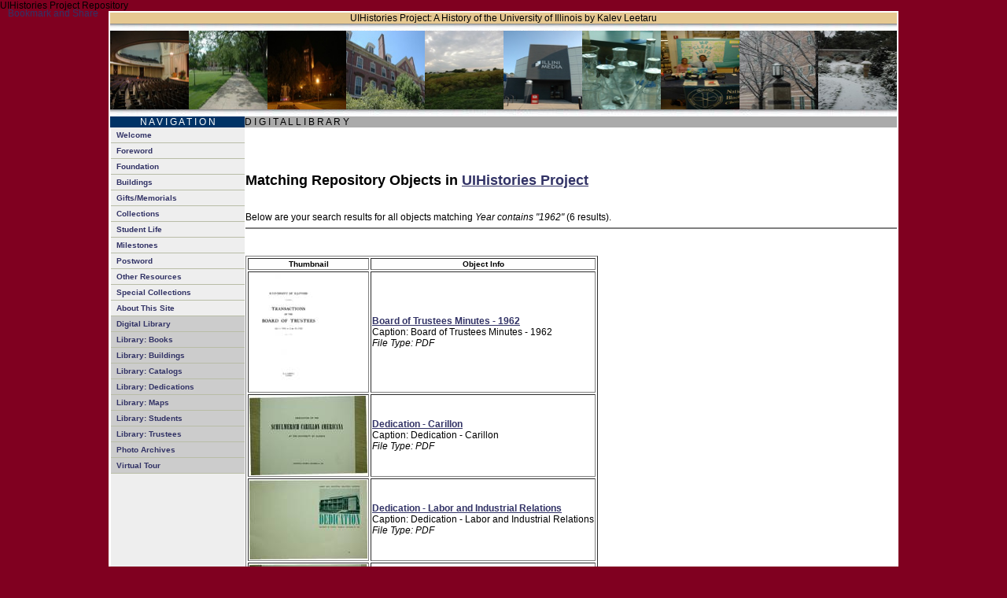

--- FILE ---
content_type: text/html; charset=UTF-8
request_url: https://uihistories.library.illinois.edu/cgi-bin/rview_search?REPOSID=8&mode=search&YEAR=1962
body_size: 12028
content:
<!DOCTYPE HTML PUBLIC "-//W3C//DTD HTML 3.2 Final//EN">

<HEAD>
UIHistories Project Repository
<LINK REL="stylesheet" TYPE="text/css" href="https://uihistories.library.illinois.edu/default.css" TITLE="fonts">
<META HTTP-EQUIV="Content-Type" CONTENT="text/html; charset=iso-8859-1">
</HEAD>

<body text="#666666" link="#323366" vlink="#C08923" leftmargin="0" topmargin="0" marginwidth="0" marginheight="0" bgcolor="#003366">



<DIV ALIGN=CENTER>

<TABLE BORDER=0 BGCOLOR=#FFFFFF CELLSPACING=1><TR><TD>

<TABLE BORDER=0 CELLPADDING="0" CELLSPACING="0" BORDERCOLOR="#FFFFFF" WIDTH=1000 BGCOLOR=#FFFFFF>

<TR><TD BGCOLOR=#e6c891 COLSPAN=5 ALIGN=CENTER><font color=#000000>UIHistories Project: A History of the University of Illinois by Kalev Leetaru</font></TD></TR>

<TR><TD BGCOLOR=#FFFFFF COLSPAN=5><IMG src="https://uihistories.library.illinois.edu/shadow_upper.jpg" WIDTH=100%></TD></TR>

<TR><TD BGCOLOR=#FFFFFF COLSPAN=5><A HREF="https://uihistories.library.illinois.edu/cgi-bin/viewimg?ID=4945"><IMG SRC="https://uihistories.library.illinois.edu/photoarchive/images/119/dSDFoQG9Y4nKB3L4pGEW082wShG1kotdqWGotX9P4R51E7MB0qYlabbLa5HMIUyBjOWSw9V6u77EVf8SVx029sOXdQy7Rl5461h36G7ziLTnKU_1.jpg" BORDER=0 HEIGHT=100 WIDTH=100></A><A HREF="https://uihistories.library.illinois.edu/cgi-bin/viewimg?ID=9683"><IMG SRC="https://uihistories.library.illinois.edu/photoarchive/images/17/ZE1n03eRiLeEQcFvoqJNjRUr3vx7WBL859BIWVbVSrk9l39vfg3QP9gDn6K15Wv2aVb05a4M81KZCHWHr9QX99H2C10f10Zc1166ZC1qc253VN8_1.jpg" BORDER=0 HEIGHT=100 WIDTH=100></A><A HREF="https://uihistories.library.illinois.edu/cgi-bin/viewimg?ID=13820"><IMG SRC="https://uihistories.library.illinois.edu/photoarchive/images/76/SH7yv13955P6oD3A895925X17wC2eQMl3roT7522Gy9IA82mZSzjcoN50KOP7h2VWKs6llS1NY19p3T1n3qIvWq04XIrl33Bvl749AWWAH1XFrm_1.jpg" BORDER=0 HEIGHT=100 WIDTH=100></A><A HREF="https://uihistories.library.illinois.edu/cgi-bin/viewimg?ID=7453"><IMG SRC="https://uihistories.library.illinois.edu/photoarchive/images/16/0KX205h9cX30NdZ2oCTjN5wnaifPF450bw4yKbCs7ZN9R04E2ux63e071Y5pY47nTEan31L3xmD63e5GIRRl6FIT9Q0sL8cmW6LxkQ2OkJGks12_1.jpg" BORDER=0 HEIGHT=100 WIDTH=100></A><A HREF="https://uihistories.library.illinois.edu/cgi-bin/viewimg?ID=4411"><IMG SRC="https://uihistories.library.illinois.edu/photoarchive/images/136/7B7PCQyHF1cVK4g8Jxx9Jzi4NpWcHM574fLO7wgig2soIggWrhrd12HNy8F17oJRjnY3tfCl79hB8x1MmFu5jGqyvlgM44iHTyi0l47QQ94h2h_1.jpg" BORDER=0 HEIGHT=100 WIDTH=100></A><A HREF="https://uihistories.library.illinois.edu/cgi-bin/viewimg?ID=23544"><IMG SRC="https://uihistories.library.illinois.edu/photoarchive/images/5/5bP6K8gVN74HNe392ywic79zA4EIpV4CZvf20BawajnOfriMf4qKX7nA134D61NO4x4v98PX0CuJGD2S49aZofWlT63927a938q75x737W4b6o8D_1.jpg" BORDER=0 HEIGHT=100 WIDTH=100></A><A HREF="https://uihistories.library.illinois.edu/cgi-bin/viewimg?ID=70718"><IMG SRC="https://uihistories.library.illinois.edu/photoarchive/images/175/15s87pZ9yMgzojzN624bbzd7ZtPj8o54H0sE9zuVQ7ADTRccdwEzX2Q1g3omp9SPpBns9vNFR0nh878LxOv7pdoGs2739XlK1Cqe15yZXH_21328.jpg" BORDER=0 HEIGHT=100 WIDTH=100></A><A HREF="https://uihistories.library.illinois.edu/cgi-bin/viewimg?ID=55689"><IMG SRC="https://uihistories.library.illinois.edu/photoarchive/images/55/J02qk1koThJVAASVSfwjKBW9Jm0qyIBe9S80Pmi7mRmm3sJp9ed3ANR6Aq2u8Ue4fPGdlQGR6FOL3f5E5HCe4H05k0H1xS548f6xsSg22X8_21080.jpg" BORDER=0 HEIGHT=100 WIDTH=100></A><A HREF="https://uihistories.library.illinois.edu/cgi-bin/viewimg?ID=44136"><IMG SRC="https://uihistories.library.illinois.edu/photoarchive/images/161/qn009w5F2u8WUSAu890RaURl0DTZ9QUlf6VE7F8LLNQo2cc0BJw49oMSppKURWd1Xxa60J8wQByGmnA3pg15Cy103cE7t719MXL12gcKxVw_3269.jpg" BORDER=0 HEIGHT=100 WIDTH=100></A><A HREF="https://uihistories.library.illinois.edu/cgi-bin/viewimg?ID=45926"><IMG SRC="https://uihistories.library.illinois.edu/photoarchive/images/9/0L298iS92BvKCNLqqKP96ZCCcJx50csWkXyP71OnO088EGT4Ff3x5SeJ71xW8dW42Q605Ss8yX09MvDxS537FR7K7tQ0H1s5i41B2wGPZ9d5_22211.jpg" BORDER=0 HEIGHT=100 WIDTH=100></A></TD></TR>

<TR><TD BGCOLOR=#FFFFFF COLSPAN=5><IMG src="https://uihistories.library.illinois.edu/shadow_lower.jpg" WIDTH=100%></TD></TR>

<TR><TD BGCOLOR=#003366 COLSPAN=2 ALIGN=CENTER> <FONT COLOR=#FFFFFF>N A V I G A T I O N</FONT></TD><TD BGCOLOR=#AAAAAA COLSPAN=3 ALIGN=LEFT>      D I G I T A L  L I B R A R Y</TD></TR>



<TR><TD> </TD><TD VALIGN=TOP BGCOLOR=#EEEEEE WIDTH=100>

<!--NAVBARSTART-->

<div id="sidebar">
 
    <A href="https://uihistories.library.illinois.edu/cgi-bin/cview?SITEID=1&ID=1" class="menuitems">Welcome</A> 

    <A href="https://uihistories.library.illinois.edu/cgi-bin/cview?SITEID=1&ID=312" class="menuitems">Foreword</A>

    <A href="https://uihistories.library.illinois.edu/cgi-bin/cview?SITEID=1&ID=286" class="menuitems">Foundation</A>

    <A href="https://uihistories.library.illinois.edu/cgi-bin/cview?SITEID=1&ID=284" class="menuitems">Buildings</A>

    <A href="https://uihistories.library.illinois.edu/cgi-bin/cview?SITEID=1&ID=291" class="menuitems">Gifts/Memorials</A>

    <A href="https://uihistories.library.illinois.edu/cgi-bin/cview?SITEID=1&ID=294" class="menuitems">Collections</A>

    <A href="https://uihistories.library.illinois.edu/cgi-bin/cview?SITEID=1&ID=330" class="menuitems">Student Life</A>

    <A href="https://uihistories.library.illinois.edu/cgi-bin/cview?SITEID=1&ID=315" class="menuitems">Milestones</A>

    <A href="https://uihistories.library.illinois.edu/cgi-bin/cview?SITEID=1&ID=313" class="menuitems">Postword</A>

    <A href="https://uihistories.library.illinois.edu/cgi-bin/cview?SITEID=1&ID=314" class="menuitems">Other Resources</A>

    <A href="https://uihistories.library.illinois.edu/cgi-bin/cview?SITEID=1&ID=341" class="menuitems">Special Collections</A>

    <A href="https://uihistories.library.illinois.edu/cgi-bin/cview?SITEID=1&ID=340" class="menuitems">About This Site</A>

    <A href="https://uihistories.library.illinois.edu/cgi-bin/rview?REPOSID=8" class="menuitems" style="background: #CCCCCC">Digital Library</A>

    <A href="https://uihistories.library.illinois.edu/cgi-bin/rview_search?mode=search&REPOSID=8&DOCTYPE_BOOK=on" class="menuitems" style="background: #CCCCCC">Library: Books</A>
    <A href="https://uihistories.library.illinois.edu/cgi-bin/rview_search?mode=search&REPOSID=8&DOCTYPE_BUILDINGS=on" class="menuitems" style="background: #CCCCCC">Library: Buildings</A>
    <A href="https://uihistories.library.illinois.edu/cgi-bin/rview_search?mode=search&REPOSID=8&DOCTYPE_COURSECATALOGS=on" class="menuitems" style="background: #CCCCCC">Library: Catalogs</A>
    <A href="https://uihistories.library.illinois.edu/cgi-bin/rview_search?mode=search&REPOSID=8&DOCTYPE_BUILDINGDEDICATION=on" class="menuitems" style="background: #CCCCCC">Library: Dedications</A>
    <A href="https://uihistories.library.illinois.edu/cgi-bin/rview_search?mode=search&REPOSID=8&DOCTYPE_MAP=on" class="menuitems" style="background: #CCCCCC">Library: Maps</A>
    <A href="https://uihistories.library.illinois.edu/cgi-bin/rview_search?mode=search&REPOSID=8&DOCTYPE_STUDENTLIFE=on" class="menuitems" style="background: #CCCCCC">Library: Students</A>
    <A href="https://uihistories.library.illinois.edu/cgi-bin/rview_search?mode=search&REPOSID=8&DOCTYPE_BOT=on" class="menuitems" style="background: #CCCCCC">Library: Trustees</A>

    <A href="https://uihistories.library.illinois.edu/photoarchive/" class="menuitems" style="background: #CCCCCC">Photo Archives</A>

    <A href="https://uihistories.library.illinois.edu/virtualtour/" class="menuitems" style="background: #CCCCCC">Virtual Tour</A>

</div>

<!--NAVBAREND-->

</TD><TD> </TD><TD WIDTH=900 VALIGN=TOP>

<!-- AddThis Button BEGIN -->
<div style="position:absolute;z-index: 20;top: 10px;left: 10px;"><a class="addthis_button" href="http://www.addthis.com/bookmark.php?v=250&username=leetaru"><img src="http://s7.addthis.com/static/btn/v2/lg-share-en.gif" width="125" height="16" alt="Bookmark and Share" style="border:0"/></a><script type="text/javascript" src="http://s7.addthis.com/js/250/addthis_widget.js#username=leetaru"></script></div>
<!-- AddThis Button END -->
<BR><BR>









<!-- <WEBEDITOR_TITLE> </WEBEDITOR_TITLE> --><!--WEBEDITOR_BODYSTART--><BR>


<H2>Matching Repository Objects in <A HREF="https://uihistories.library.illinois.edu/cgi-bin/rview?REPOSID=8">UIHistories Project</A></H2><BR>Below are your search results for all objects matching <I>Year contains "1962"</I> (6 results). <BR><HR NOSHADE><BR><BR> <TABLE BORDER=1><TR><TH>Thumbnail</TH><TH>Object Info</TH></TR><TR><TD><A HREF="https://uihistories.library.illinois.edu/cgi-bin/rview?REPOSID=8&ID=8125"><IMG SRC="https://uihistories.library.illinois.edu/REPOSITORYCACHE/62/7UpM1lyQ3H7jYG4UGE6O72jcf5f9t11LgAis78I361Txrb36wsHGjf53ojZ4aLB8Ebr74qNeO1iE4w9952IsB5eaxe2RxdUwqmDR4gfhWDQ_30610.jpg"></a></TD><TD><A HREF="https://uihistories.library.illinois.edu/cgi-bin/rview?REPOSID=8&ID=8125"><B>Board of Trustees Minutes - 1962</B></A><BR>Caption: Board of Trustees Minutes - 1962<BR><I>File Type: PDF</I></TD></TR><TR><TD><A HREF="https://uihistories.library.illinois.edu/cgi-bin/rview?REPOSID=8&ID=8277"><IMG SRC="https://uihistories.library.illinois.edu/REPOSITORYCACHE/145/Drz76Mbd9Hb2HPGl823wbjm0445s5MKA7y5T1M3MnOArD26TzCtkyJP9n73UdseQ2Vy7XRqBOwVx2Mc382md84u35Hzzh824AvGJKM4Pz8_29112.jpg"></a></TD><TD><A HREF="https://uihistories.library.illinois.edu/cgi-bin/rview?REPOSID=8&ID=8277"><B>Dedication - Carillon</B></A><BR>Caption: Dedication - Carillon<BR><I>File Type: PDF</I></TD></TR><TR><TD><A HREF="https://uihistories.library.illinois.edu/cgi-bin/rview?REPOSID=8&ID=8173"><IMG SRC="https://uihistories.library.illinois.edu/REPOSITORYCACHE/51/M087w661GnA754weQrjLxB98i3845707qX48A2VP7Hgb937nna3itfGQWp2oXu62yhKDXg0272hCwfxQE9B0w0lZ3NEZxN9V3J4Bq7mHam6_31617.jpg"></a></TD><TD><A HREF="https://uihistories.library.illinois.edu/cgi-bin/rview?REPOSID=8&ID=8173"><B>Dedication - Labor and Industrial Relations</B></A><BR>Caption: Dedication - Labor and Industrial Relations<BR><I>File Type: PDF</I></TD></TR><TR><TD><A HREF="https://uihistories.library.illinois.edu/cgi-bin/rview?REPOSID=8&ID=8174"><IMG SRC="https://uihistories.library.illinois.edu/REPOSITORYCACHE/191/38atZ7MpeN47LX9QyyRimIhJ1yPzjX72P5meNZQN5Me88J5Em7tHHe3YfVI6A7n3O210667VR90i4M1Azut6fgs1uq9371830Y8W9M6VM5_31692.jpg"></a></TD><TD><A HREF="https://uihistories.library.illinois.edu/cgi-bin/rview?REPOSID=8&ID=8174"><B>Dedication - Labor and Industrial Relations</B></A><BR>Caption: Dedication - Labor and Industrial Relations<BR><I>File Type: PDF</I></TD></TR><TR><TD><A HREF="https://uihistories.library.illinois.edu/cgi-bin/rview?REPOSID=8&ID=9380"><IMG SRC="https://uihistories.library.illinois.edu/REPOSITORYCACHE/131/D7GoT9Ji40r1B5tWN90AXnV7I2fhL5B6YI9N4cp81FHmXc5Xx5dYnDsu02xy6V5YYtvjxmTF0VOjc1qi64092Zu2l3TcyUsqpQ5GKG34qd_24199.jpg"></a></TD><TD><A HREF="https://uihistories.library.illinois.edu/cgi-bin/rview?REPOSID=8&ID=9380"><B>Map of UIUC (1962)</B></A><BR>Caption: Map of UIUC (1962)<BR><I>File Type: PDF</I></TD></TR><TR><TD><A HREF="https://uihistories.library.illinois.edu/cgi-bin/rview?REPOSID=8&ID=8130"><IMG SRC="https://uihistories.library.illinois.edu/REPOSITORYCACHE/22/7ga1ZYeJASw0398Cd18yj3bknWN8A8F6TkH55O2rXp830ltWJ79VAk8cUto2d10nwg8Y9cZ0r408agJ4l70EOw084VWJ1pU83NhO4C2Y1A7W_1130.jpg"></a></TD><TD><A HREF="https://uihistories.library.illinois.edu/cgi-bin/rview?REPOSID=8&ID=8130"><B>SWE - Membership Bylaws Amendment</B></A><BR>Caption: SWE - Membership Bylaws Amendment<BR><I>File Type: PDF</I></TD></TR></TABLE> 





<!--WEBEDITOR_BODYEND-->









</TD><TD> </TD></TR>

<TR><TD BGCOLOR=#e6c891 COLSPAN=5 ALIGN=CENTER>  </TD></TR>

</TABLE>

</TD></TR></TABLE>

<BR>

<div class="footer">© 2004-2011 Kalev Leetaru<BR>
For questions or historical corrections, please email <A HREF="mailto:illiarch@illinois.edu"><font color=#ffffff>illiarch@illinois.edu</font></A> <BR>

Header images from <A href="https://uihistories.library.illinois.edu/">UIHistories Phantasm Photographic Archives</A>.

</div>

</DIV>
<br><br><br>

</body>



--- FILE ---
content_type: text/css
request_url: https://uihistories.library.illinois.edu/default.css
body_size: 5076
content:
BODY {
	FONT-SIZE: 12px; COLOR: #000000; FONT-FAMILY: Arial, Helvetica, sans-serif; background-color: #800020; TEXT-DECORATION: none
}
H3 {
	PADDING-RIGHT: 0px; PADDING-LEFT: 0px; FONT-WEIGHT: bold; FONT-SIZE: 14px; PADDING-BOTTOM: 0px; COLOR: #000000; PADDING-TOP: 0px; FONT-FAMILY: Verdana, Arial, Helvetica, sans-serif
}
TH {
	PADDING-RIGHT: 4px; PADDING-LEFT: 4px; FONT-WEIGHT: bold; FONT-SIZE: 10px; FONT-FAMILY: Verdana, Arial, Helvetica, sans-serif
}

UNKNOWN {
	MARGIN-TOP: 0px; MARGIN-LEFT: 0px; BACKGROUND-COLOR: #212245; margin-width: 0; margin-height: 0
}
P {
	FONT-SIZE: 12px; FONT-FAMILY: Arial; TEXT-DECORATION: none; TEXT-INDENT: 25px;
}
.FOOTNOTES {
	FONT-SIZE: 12px; FONT-FAMILY: Arial; TEXT-DECORATION: none; 
}
UL {
	FONT-SIZE: 12px; FONT-FAMILY: Arial, Helvetica, sans-serif; TEXT-DECORATION: none
}
OL {
	FONT-SIZE: 12px; FONT-FAMILY: Arial, Helvetica, sans-serif; TEXT-DECORATION: none
}
A:link {
	COLOR: #323366; TEXT-DECORATION: underline
}
A:visited {
	COLOR: #c08923; TEXT-DECORATION: underline
}
TD {
	FONT-SIZE: 12px; COLOR: #000000; FONT-FAMILY: Verdana, Arial, Helvetica, sans-serif
}
.TABLEHEAD {
	PADDING-RIGHT: 4px; PADDING-LEFT: 4px; FONT-WEIGHT: bold; FONT-SIZE: 13px; PADDING-BOTTOM: 4px; COLOR: #ffffff; PADDING-TOP: 4px; FONT-FAMILY: Verdana, Arial, Helvetica, sans-serif
}
.dropdown {
	PADDING-RIGHT: 0px; PADDING-LEFT: 0px; FONT-SIZE: 10px; PADDING-BOTTOM: 0px; MARGIN: 0px; WIDTH: 150px; COLOR: black; PADDING-TOP: 0px; FONT-FAMILY: Verdana,Arial,Helvetica,sans-serif; HEIGHT: 20px; TEXT-ALIGN: left
}
.formfields {
	FONT-WEIGHT: bold; FONT-SIZE: 11px; COLOR: #000000; FONT-FAMILY: Verdana,Arial,Helvetica,sans-serif
}
.ltxt {
	FONT-SIZE: 13px; COLOR: #000000; FONT-FAMILY: Verdana, Arial, Helvetica, sans-serif; TEXT-DECORATION: none
}
.mtxt {
	PADDING-RIGHT: 7px; PADDING-LEFT: 7px; FONT-SIZE: 11px; PADDING-BOTTOM: 7px; COLOR: #000000; PADDING-TOP: 7px; FONT-FAMILY: Verdana, Arial, Helvetica, sans-serif; TEXT-DECORATION: none
}
.smtxt {
	FONT-SIZE: 10px; COLOR: #000000; FONT-FAMILY: Verdana, Arial, Helvetica, sans-serif; TEXT-DECORATION: none
}
.mtxtwhite {
	FONT-SIZE: 11px; COLOR: #ffffff; FONT-FAMILY: Verdana, Arial, Helvetica, sans-serif; TEXT-DECORATION: none
}
.categoryheads {
	FONT-WEIGHT: bold; FONT-SIZE: 11px; COLOR: #323366; FONT-FAMILY: Verdana, Arial, Helvetica, sans-serif; TEXT-DECORATION: none
}
.introtext {
	PADDING-RIGHT: 0px; PADDING-LEFT: 0px; FONT-WEIGHT: normal; FONT-SIZE: 14px; PADDING-BOTTOM: 0px; COLOR: #cc9900; LINE-HEIGHT: 20px; PADDING-TOP: 0px; FONT-FAMILY: "Times New Roman", Times, serif; TEXT-DECORATION: none
}
.H2 {
	FONT-WEIGHT: bold; FONT-SIZE: 16px; PADDING-BOTTOM: 2px; TEXT-TRANSFORM: capitalize; COLOR: #323366; BORDER-BOTTOM: #999999 1px dotted; FONT-FAMILY: "Times New Roman", Times, serif
}
.H3 {
	PADDING-RIGHT: 0px; PADDING-LEFT: 0px; FONT-WEIGHT: bold; FONT-SIZE: 14px; PADDING-BOTTOM: 0px; COLOR: #c08923; PADDING-TOP: 0px; FONT-FAMILY: Verdana, Arial, Helvetica, sans-serif
}
.H4 {
	FONT-WEIGHT: bold; FONT-SIZE: 12px; COLOR: #323366; FONT-FAMILY: Verdana, Arial, Helvetica, sans-serif
}
.H4black {
	FONT-WEIGHT: bold; FONT-SIZE: 12px; COLOR: #000000; FONT-FAMILY: Verdana, Arial, Helvetica, sans-serif
}
.storyheads {
	PADDING-RIGHT: 0px; PADDING-LEFT: 0px; FONT-WEIGHT: bold; FONT-SIZE: 12px; PADDING-BOTTOM: 0px; COLOR: #c08923; PADDING-TOP: 0px; FONT-FAMILY: Verdana, Arial, Helvetica, sans-serif
}
.footer {
	FONT-SIZE: 10px; COLOR: #999999; FONT-FAMILY: Verdana, Arial, Helvetica, sans-serif
}
.menuitems {
	PADDING-RIGHT: 7px; PADDING-LEFT: 7px; FONT-WEIGHT: bold; FONT-SIZE: 10px; PADDING-BOTTOM: 4px; MARGIN: 0px; TEXT-TRANSFORM: none; COLOR: #cccccc; LINE-HEIGHT: normal; PADDING-TOP: 4px; BORDER-BOTTOM: #b9bda7 1px solid; FONT-FAMILY: Verdana, Arial, Helvetica, sans-serif; TEXT-DECORATION: none
}
.menuitemssub {
	PADDING-RIGHT: 20px; BORDER-TOP: #afaf9a 1px solid; PADDING-LEFT: 20px; FONT-WEIGHT: bold; FONT-SIZE: 10px; PADDING-BOTTOM: 4px; MARGIN: 0px; TEXT-TRANSFORM: none; COLOR: #000000; LINE-HEIGHT: normal; PADDING-TOP: 4px; FONT-FAMILY: Verdana, Arial, Helvetica, sans-serif; TEXT-DECORATION: none
}
DIV#sidebar {
	MARGIN: 0px; WIDTH: 170px; POSITION: relative
}
DIV#sidebar A {
	DISPLAY: block; FONT-SIZE: 10px; PADDING-BOTTOM: 4px; MARGIN: 0px; COLOR: #323366; LINE-HEIGHT: normal; FONT-FAMILY: Verdana, Arial, Helvetica, sans-serif; TEXT-DECORATION: none
}
DIV#sidebar A:hover {
	FONT-SIZE: 10px; BACKGROUND: #b9bda7; COLOR: #ffffff; FONT-FAMILY: Verdana, Arial, Helvetica, sans-serif
}
DIV#sidebarsub {
	MARGIN: 0px; WIDTH: 170px; POSITION: relative
}
DIV#sidebarsub A {
	BORDER-TOP: #999999 1px solid; DISPLAY: block; FONT-SIZE: 10px; BACKGROUND: #003366; PADDING-BOTTOM: 3px; MARGIN: 0px; COLOR: #ffffff; LINE-HEIGHT: normal; FONT-FAMILY: Verdana, Arial, Helvetica, sans-serif; TEXT-DECORATION: none
}
DIV#sidebarsub A:hover {
	FONT-SIZE: 10px; BACKGROUND: #000000; COLOR: #ffffff; FONT-FAMILY: Verdana, Arial, Helvetica, sans-serif
}




